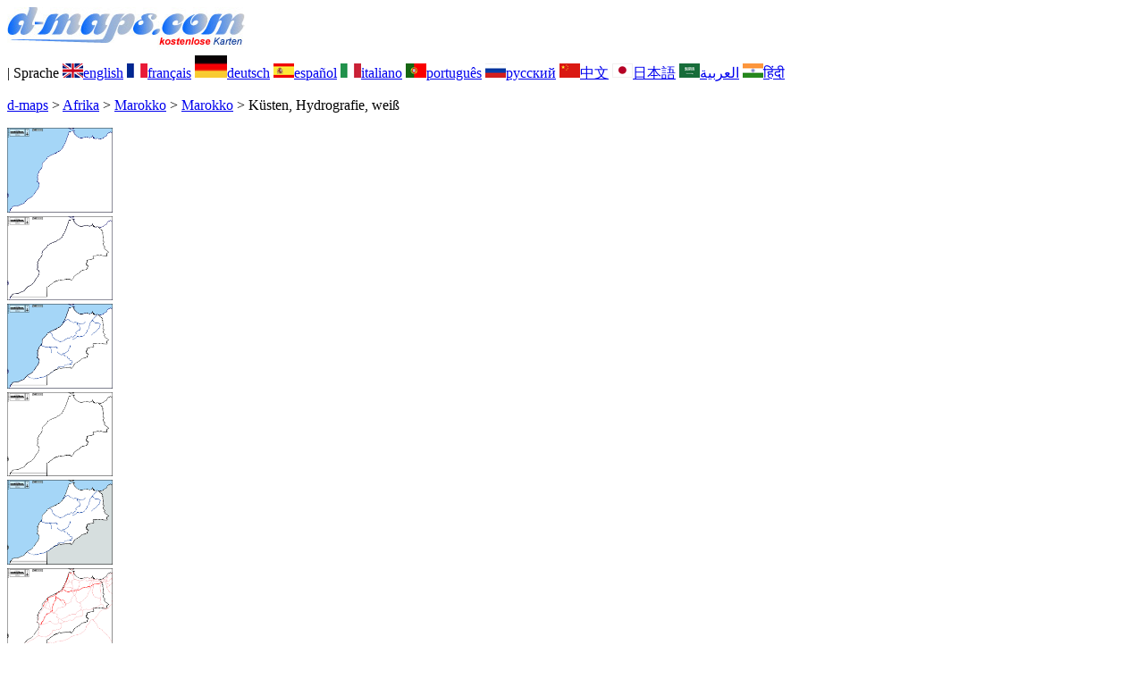

--- FILE ---
content_type: text/html; charset=UTF-8
request_url: https://www.d-maps.com/carte.php?num_car=1129&lang=de
body_size: 2427
content:
<!DOCTYPE html><html lang="de"><head><meta charset="UTF-8"><meta name=viewport content="width=device-width, initial-scale=1"><link rel="shortcut icon" href="o/favicon.ico" type="image/x-icon" /><link href="o/dm33_com.css" rel="stylesheet" TYPE="text/css"><link rel="canonical" href="https://d-maps.com/carte.php?num_car=1129&lang=de" /><link rel="alternate" hreflang="en" href="https://d-maps.com/carte.php?num_car=1129&lang=en"><link rel="alternate" hreflang="fr" href="https://d-maps.com/carte.php?num_car=1129&lang=fr"><link rel="alternate" hreflang="es" href="https://d-maps.com/carte.php?num_car=1129&lang=es"><link rel="alternate" hreflang="it" href="https://d-maps.com/carte.php?num_car=1129&lang=it"><link rel="alternate" hreflang="pt" href="https://d-maps.com/carte.php?num_car=1129&lang=pt"><link rel="alternate" hreflang="ru" href="https://d-maps.com/carte.php?num_car=1129&lang=ru"><link rel="alternate" hreflang="zh" href="https://d-maps.com/carte.php?num_car=1129&lang=zh"><link rel="alternate" hreflang="ja" href="https://d-maps.com/carte.php?num_car=1129&lang=ja"><link rel="alternate" hreflang="ar" href="https://d-maps.com/carte.php?num_car=1129&lang=ar"><link rel="alternate" hreflang="hi" href="https://d-maps.com/carte.php?num_car=1129&lang=hi"><script async src="https://pagead2.googlesyndication.com/pagead/js/adsbygoogle.js?client=ca-pub-9222857090923782"
     crossorigin="anonymous"></script><script async src="https://fundingchoicesmessages.google.com/i/pub-9222857090923782?ers=1" nonce="5_3lYD3slW_1uUPUnNXHkw"></script><script nonce="5_3lYD3slW_1uUPUnNXHkw">(function() {function signalGooglefcPresent() {if (!window.frames['googlefcPresent']) {if (document.body) {const iframe = document.createElement('iframe'); iframe.style = 'width: 0; height: 0; border: none; z-index: -1000; left: -1000px; top: -1000px;'; iframe.style.display = 'none'; iframe.name = 'googlefcPresent'; document.body.appendChild(iframe);} else {setTimeout(signalGooglefcPresent, 0);}}}signalGooglefcPresent();})();</script><meta name="description" content="Marokko d-maps.com: kostenlose Karte, kostenlose Umrisskarte, kostenlose leere Karte, kostenlose hochauflösende Basiskarte. GIF-, PDF-, CDR-, SVG- und WMF-Dateien, Küsten, Hydrografie, weiß">
		<meta name="keywords" content="Marokko, Karten, Kartografie, Geografie, geografisch, Hintergründe, kostenlos, Bitmap, Vektor, GIF, PDF, CDR, SVG, WMF">
	 	<title>Marokko, d-maps.com: Kostenlose Karten, kostenlose stumme Karte, kostenlose unausgefüllt Landkarte, kostenlose hochauflösende Umrisskarte, Küsten, Hydrografie, weiß</title></head><body><div class="premier_bandeau"><div class="logo_pc"><a href="index.php?lang=de"><img src="images/logo_de.jpg" alt="logo" ></a></div><div class="drapeaux_pc">| Sprache <a href=carte.php?num_car=1129&lang=en class="drapeau" ><img src="images/en.gif" alt="" height = 16 width = 23><span>english</span></a> <a href=carte.php?num_car=1129&lang=fr class="drapeau" ><img src="images/fr.gif" alt="" height = 16 width = 23><span>français</span></a> <a href=carte.php?num_car=1129&lang=de class="drapeau" ><img src="images/de.gif" alt="" height = 25 width = 36><span>deutsch</span></a> <a href=carte.php?num_car=1129&lang=es class="drapeau" ><img src="images/es.gif" alt="" height = 16 width = 23><span>español</span></a> <a href=carte.php?num_car=1129&lang=it class="drapeau" ><img src="images/it.gif" alt="" height = 16 width = 23><span>italiano</span></a> <a href=carte.php?num_car=1129&lang=pt class="drapeau" ><img src="images/pt.gif" alt="" height = 16 width = 23><span>português</span></a> <a href=carte.php?num_car=1129&lang=ru class="drapeau" ><img src="images/ru.gif" alt="" height = 16 width = 23><span>русский</span></a> <a href=carte.php?num_car=1129&lang=zh class="drapeau" ><img src="images/zh.gif" alt="" height = 16 width = 23><span>中文</span></a> <a href=carte.php?num_car=1129&lang=ja class="drapeau" ><img src="images/ja.gif" alt="" height = 16 width = 23><span>日本語</span></a> <a href=carte.php?num_car=1129&lang=ar class="drapeau" ><img src="images/ar.gif" alt="" height = 16 width = 23><span>العربية</span></a> <a href=carte.php?num_car=1129&lang=hi class="drapeau" ><img src="images/hi.gif" alt="" height = 16 width = 23><span>हिंदी</span></a></div></div><p class="titre_general"><a href="index.php?lang=de" class="ariane"> d-maps</a> > <a href="continent.php?num_con=1&lang=de" class="ariane">Afrika</a> > <a href="continent.php?num_con=111&lang=de" class="ariane">Marokko</a> > <a href="pays.php?num_pay=38&lang=de" class="ariane">Marokko</a> > <span class="jaune">Küsten, Hydrografie, weiß</span></p><div class="carte_cadre_miniature"><div><a href="pays.php?num_pay=38&lang=de"><img src=m/africa/morocco/maroc/maroc01s.gif width=118> </a></div><div><a href="pays.php?num_pay=38&lang=de"><img src=m/africa/morocco/maroc/maroc04s.gif width=118> </a></div><div><a href="pays.php?num_pay=38&lang=de"><img src=m/africa/morocco/maroc/maroc07s.gif width=118> </a></div><div><a href="pays.php?num_pay=38&lang=de"><img src=m/africa/morocco/maroc/maroc10s.gif width=118> </a></div><div><a href="pays.php?num_pay=38&lang=de"><img src=m/africa/morocco/maroc/maroc13s.gif width=118> </a></div><div><a href="pays.php?num_pay=38&lang=de"><img src=m/africa/morocco/maroc/maroc16s.gif width=118> </a></div><div><a href="pays.php?num_pay=38&lang=de"><img src=m/africa/morocco/maroc/maroc19s.gif width=118> </a></div><div><a href="pays.php?num_pay=38&lang=de"><img src=m/africa/morocco/maroc/maroc22s.gif width=118> </a></div><div><a href="pays.php?num_pay=38&lang=de"><img src=m/africa/morocco/maroc/maroc25s.gif width=118> </a></div></div><div class="carte_titre_pc">	<img src=m/africa/morocco/maroc/zz_drapeau.gif class="carte_drapeau" >Marokko<div class="carte_locale">المملكة المغربية </div><div class="carte_attributs"><img src="images/coche.png" alt="" class="pays_coche">&nbsp;&nbsp;Küsten&nbsp;&nbsp;&nbsp;&nbsp;&nbsp;&nbsp;&nbsp;&nbsp;<img src="images/coche.png" alt="" class="pays_coche">&nbsp;&nbsp;Hydrografie&nbsp;&nbsp;&nbsp;&nbsp;&nbsp;&nbsp;&nbsp;&nbsp;<img src="images/coche.png" alt="" class="pays_coche">&nbsp;&nbsp;weiß</div></div><div class="carte_liens_pub_pc"><div class="carte_liens"><div class="carte_images_fichier"><div><a href="m/africa/morocco/maroc/maroc06.gif" title="GIF file"><img src="images/gif.gif" class="carte_liens_fichiers"></a></div><div><a href="m/africa/morocco/maroc/maroc06.pdf" title="PDF file"><img src="images/pdf.gif" class="carte_liens_fichiers"></a></div><div><a href="https://d-maps.eu/m/africa/morocco/maroc/maroc06.cdr" title="CDR file" download><img src="images/cdr.gif" class="carte_liens_fichiers"></a></div><div><a href="https://d-maps.eu/m/africa/morocco/maroc/maroc06.svg" title="SVG file"><img src="images/svg.gif" class="carte_liens_fichiers"></a></div><div><a href="https://d-maps.eu/m/africa/morocco/maroc/maroc06.wmf" title="WMF file" download><img src="images/wmf.gif" class="carte_liens_fichiers"></a></div></div><div class="carte_images_fichier"><div><a href=carte.php?num_car=1128&lang=de  title=Vorherige><img src="images/previous2.gif" class="carte_liens_fichiers" width=101 height=40></a></div><div><a href=carte.php?num_car=1130&lang=de title=Nachste><img src="images/next2.gif" class="carte_liens_fichiers" width=101 height=40></a></div></div></div><div class="carte_pub_top"><ins class="adsbygoogle"
     style="display:inline-block;width:890px;height:109px"
     data-ad-client="ca-pub-9222857090923782"
     data-ad-slot="7497163916"></ins>
<script>
     (adsbygoogle = window.adsbygoogle || []).push({});
</script></div></div><div class="carte_centrale"><div class="carte_centrale_pub"><ins class="adsbygoogle"
     style="display:inline-block;width:160px;height:600px"
     data-ad-client="ca-pub-9222857090923782"
     data-ad-slot="5025820828"></ins>
<script>
     (adsbygoogle = window.adsbygoogle || []).push({});
</script></div><div class="carte_centrale_pub"><a title="Marokko : d-maps.com: Kostenlose Karten, kostenlose stumme Karte, kostenlose unausgefüllt Landkarte, kostenlose hochauflösende Umrisskarte : Küsten, Hydrografie, weiß"><img src="m/africa/morocco/maroc/maroc06.gif" alt="Marokko : d-maps.com: Kostenlose Karten, kostenlose stumme Karte, kostenlose unausgefüllt Landkarte, kostenlose hochauflösende Umrisskarte : Küsten, Hydrografie, weiß" width=889></a></div></div><div class="carte_bottom"><script async src="https://pagead2.googlesyndication.com/pagead/js/adsbygoogle.js?client=ca-pub-9222857090923782"
     crossorigin="anonymous"></script><ins class="adsbygoogle"
     style="display:inline-block;width:1200px;height:140px"
     data-ad-client="ca-pub-9222857090923782"
     data-ad-slot="5198804423"></ins>
<script>
     (adsbygoogle = window.adsbygoogle || []).push({});
</script></div><div class="carte_complementaire"><strong><font color="#964150">Marokko : Wichtige Städte</font></strong><br><br>Agadir, Beni Mellal, Casablanca, El Jadida, Fes, Kenitra, Khenifra, Khouribga, Ksar El Kebir, Marrakesch, Meknes, Mohammedia, Nador, Oujda, Rabat, Safi, Settat, Tanger, Taza, Temara, Tetouan, Youssoufia.  </div><p class="bandeau_bottom">| <a href="infos.php?lang=de" class="bandeau_bottom_liens_pc">Haftung </a>| <a href="conditions.php?lang=de" class="bandeau_bottom_liens_pc">Nutzung </a>| <a href="guest.php?lang=de" class="bandeau_bottom_liens_pc">Gastebuch </a>| <a href="confidentialite.php?lang=de" class="bandeau_bottom_liens_pc">Datenschutz-Bestimmungen </a> <a title=" Protected by CopyrightFrance.com " href="https://www.copyrightfrance.com/certificat-depot-copyright-france-58KU297-lgus.htm" target="_blank"><img src="images/58KU297-2.gif" alt=" CopyrightFrance.com " class="protected" width=236 height=19></a></p><div class="copyright_pc">&copy; 2007-2026&nbsp;https://d-maps.com</div>	</body></html>

--- FILE ---
content_type: text/html; charset=utf-8
request_url: https://www.google.com/recaptcha/api2/aframe
body_size: 269
content:
<!DOCTYPE HTML><html><head><meta http-equiv="content-type" content="text/html; charset=UTF-8"></head><body><script nonce="EIXTLAuKILUiiLE5I7IaWw">/** Anti-fraud and anti-abuse applications only. See google.com/recaptcha */ try{var clients={'sodar':'https://pagead2.googlesyndication.com/pagead/sodar?'};window.addEventListener("message",function(a){try{if(a.source===window.parent){var b=JSON.parse(a.data);var c=clients[b['id']];if(c){var d=document.createElement('img');d.src=c+b['params']+'&rc='+(localStorage.getItem("rc::a")?sessionStorage.getItem("rc::b"):"");window.document.body.appendChild(d);sessionStorage.setItem("rc::e",parseInt(sessionStorage.getItem("rc::e")||0)+1);localStorage.setItem("rc::h",'1768743358191');}}}catch(b){}});window.parent.postMessage("_grecaptcha_ready", "*");}catch(b){}</script></body></html>

--- FILE ---
content_type: application/javascript; charset=utf-8
request_url: https://fundingchoicesmessages.google.com/f/AGSKWxX5KJV2oSfsH6cg873qTPRKJItBzFrhnUh0fUTC6yPubUCJQKVB-swuoGPDA5pbVfuwRFg4A6jluXHh4r-JGolTXcQ2jqJTqloUJZbwn8H7phNNmKepl1p_j8ybEA1Ai6FUN70aurwD4ApiPsQ9SBbWAxFpO1kE99i_nOkjewtsFbmzEJKlzYpL8rHt/_/Ads-bdl?/adtop./photoad./lifelockad./topads.
body_size: -1291
content:
window['ac489369-ba78-493a-ace5-9c716df81693'] = true;